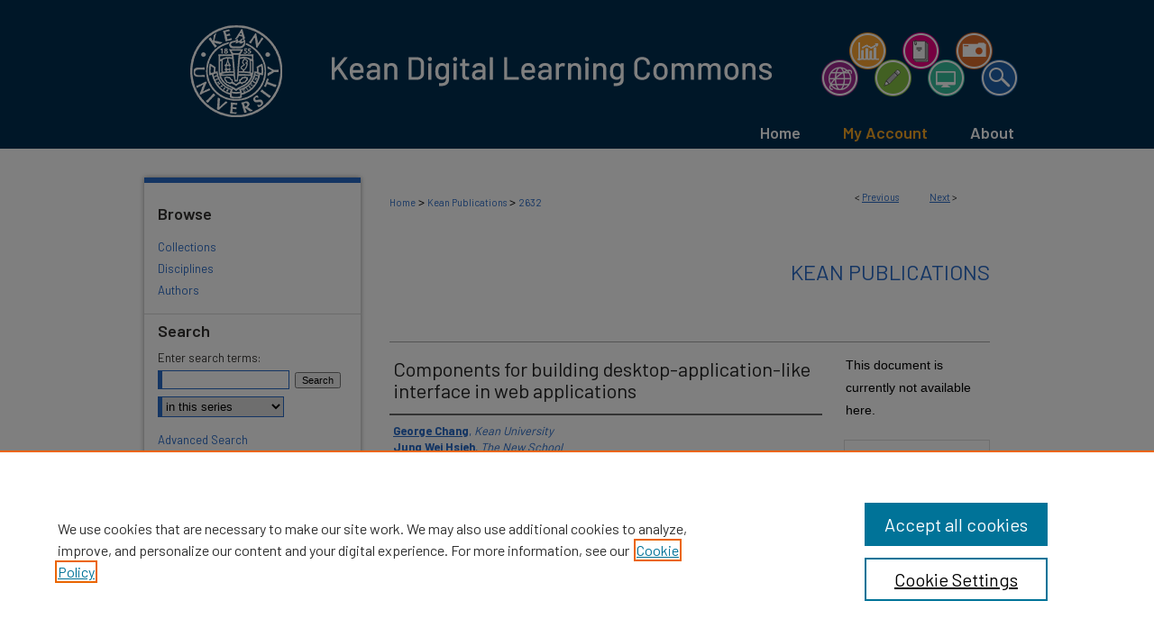

--- FILE ---
content_type: text/css
request_url: https://digitalcommons.kean.edu/ir-local.css
body_size: 3187
content:
/* ------------------------------- ----------------
bepress IR local stylesheet.
Author:   David Stienstra
Version:  September 2020
PLEASE SAVE THIS FILE LOCALLY!
----------------------------------------------- */
@import url('https://fonts.googleapis.com/css2?family=Barlow:wght@400;600;700&display=swap');
/* ---------------- Meta Elements ---------------- */
    /* --- Meta styles and background --- */
body {
    font: normal 14px/1.5 'Barlow', sans-serif;  /* should be medium except when fitting into a fixed container */
    background: #fff url(assets/md5images/c50cb18b6a9373a048138851116a9507.png) repeat-x left top;
}
/* ---------------- Header ---------------- */
#kean #header {
    position: relative;  /* needed for logo positioning */
  height: auto !important; /* !important overrides mbl styling */
}
#kean #banner_image {
    display: block; /* removes descender of inline element */
    width: 980px; /* not necessary if image is sized correctly */
    height: auto !important;  /* avoids warping improperly sized header image / SUP-19994 */
}
    /* --- Logo --- */
#kean #logo_image {
    position: absolute !important; /* !important overrides mbl styling */
    top: 10.909090909090909%;
    left: 5.204081632%;  /* change to "right:" for right aligned logo */
    width: 12.4489795918% !important;  /* 240 / 980 */
    height: auto !important; /* Important avoides DC assigning incorrect height to logo image */
}
#kean #header a#banner_link:focus img {
  outline: 1px dashed #d9d9d9;
}
#kean #header a#logo_link:focus img {
  outline: 1px dashed #fff;
}
/* ---------------- Navigation ---------------- */
#kean #navigation,
#kean #navigation #tabs {
    height: 36px;
    overflow: hidden; /* have seen issues with tabs extending below nav container */
    white-space: nowrap;
}
#kean #navigation #tabs,
#kean #navigation #tabs ul,
#kean #navigation #tabs ul li {
    padding: 0;
    margin: 0;
}
#kean #navigation {
  position: relative;
  margin-bottom: -36px;
  top: -36px;
  background: transparent;
}
/* Flexbox Navigation July 2018 */
#kean #navigation #tabs,
#kean #navigation #tabs ul {
    display: flex;
    justify-content: flex-end; /* "flex-start" for left-aligned tabs, change to "flex-end" for right-aligned tabs, "center" for centered */
    width: 100%;
}
#kean #navigation #tabs a {
    font: 600 18px 'Barlow', sans-serif;
    display: block;
    width: auto !important; /* fixes "my account" not fitting in container on page load */
    height: 36px;
    line-height: 36px;
    color: #fff;
    transition: 0.3s ease-in-out;
    background-color: transparent;
    padding: 0 42px; /* with arial bold, this fits */
    margin: 0;
    border: 0;
}
#kean #navigation #tabs #tabtwo a {
  color: #f4a524;
}
#kean #navigation #tabs a:hover,
#kean #navigation #tabs a:active,
#kean #navigation #tabs a:focus {
    text-decoration: underline;
}
#kean #navigation #tabs a:last-child {
  padding-right: 5px;
}
/* ---------------- Sidebar ---------------- */
#kean #sidebar {
  border-bottom: 1px solid #dfdfdf;
  border-top: 6px solid #296bc8;
  margin: 32px 0px;
  box-shadow: 0px 0px 5px 0px rgba(0, 0, 0, 0.4);
  padding-top: 16px;
}

#kean #sidebar h2 {
    font: 600 18px/2 'Barlow', sans-serif;
    color: #32312f;
    background: transparent;
    padding: 0;
    margin: 0;
    border-top: 1px solid #d9d9d9;
}
#kean #sidebar h2:first-of-type {
  border-top: none;
}
#kean #sidebar ul#side-notify {
  padding-top: 0;
}
#kean #sidebar a {
    font: normal 13px 'Barlow', sans-serif;
    color: #296bc8;
    text-decoration: none;
}
#kean #sidebar a:hover,
#kean #sidebar a:active,
#kean #sidebar a:focus {
    color: #000000;
    text-decoration: underline;
}
#kean #sidebar #sidebar-search label {
    font: normal 13px 'Barlow', sans-serif;
    color: #32312f;
}
#kean #sidebar #sidebar-search {
    padding-left: 15px;
}
#kean #sidebar #sidebar-search span.border { background: transparent; }
.searchbutton { cursor: pointer; } /* best practice, should move to ir-layout.css */
/* ---------------- Main Content ---------------- */
#kean #wrapper { /* for full-length sidebar content background/elements */
    background: url(assets/md5images/5696b659c45e3c81b28eb58908f3c2eb.gif) repeat-y left top;
}
/*#kean #content { padding-top: 16px; }*/
    /* --- Breadcrumbs --- */
#kean #main.text div.crumbs a:link,
#kean #main.text div.crumbs a:visited {
    text-decoration: none;
    color: #296bc8;
}
#kean #main.text div.crumbs a:hover,
#kean #main.text div.crumbs a:active,
#kean #main.text div.crumbs a:focus {
    text-decoration: underline;
    color: #000000;
}
#kean #dcn-home > #homepage-intro { margin: 15px 0; }
 /* adds space under full-width main-content image */
#kean #home-page-banner { margin-bottom: 16px; }
    /* --- Headers --- */
#kean #dcn-home > h2 {
    font: 600 28px 'Barlow', sans-serif;
}
h3 {
    margin: 0;
    text-decoration: underline; }
/* FF 55 takes parent element's color a text-deoration-color (black, usually) */
#dcn-home #cover-browse h3 { 
  color: #296bc8;
  padding-left: 32px;
  text-decoration: none;}
#kean #dcn-home #cover-browse h3 a {
    font: bold 16px/2 'Barlow', sans-serif;
    text-decoration: none;
}
#kean #dcn-home #cover-browse h3 a:hover,
#kean #dcn-home #cover-browse h3 a:focus,
#kean #dcn-home #cover-browse h3 a:active {
    text-decoration: underline;
}
    /* --- Links --- */
#kean #main.text {
  padding: 46px 0;
}    
#kean #main.text a:link,
#kean #main.text a:visited {
    color: #296bc8; /* declared for #network-icon text */
}
#kean #main.text a:hover,
#kean #main.text a:active,
#kean #main.text a:focus {
    color: #000000;
    text-decoration: underline;
}
    /* PotD / Top DL widgets */
#kean #dcn-home .box.aag h2,
#kean #dcn-home .box.potd h2 {
    width: 267px;
    margin: 0;
    font: 600 22px/1.8 'Barlow', sans-serif;
    border-bottom: none;
    position: relative;
}

#kean #dcn-home .box.aag h2::after,
#kean #dcn-home .box.potd h2::after {
    content: '';
    display: block;
    position: absolute;
    bottom: 0;
    width: 40%;
    left: 0;
    border-bottom: 5px solid #f4a524;
}
#kean #main.text .box a:link,
#kean #main.text .box a:visited {
    font: bold 13px 'Barlow', sans-serif;
    text-decoration: none;
    border-bottom: none;
    background: none;
}
#kean #main.text .box a:hover,
#kean #main.text .box a:active,
#kean #main.text .box a:focus {
    text-decoration: underline;
}
    /* article-level text // default values 12px/13px */
#alpha .element p, #custom-fields .element p { font-size: 13px; }
#alpha .element h4, #custom-fields .element h4 { font-size: 14px; }

#kean #series-home .pdf, 
#kean #series-home .native, 
#kean #series-home .metadata-only, 
#kean #series-home .external {
  line-height: 2.5em;
}
/* ---------------- Footer ---------------- */
#kean #footer,
#kean #bepress a {
    height: 92px;
    background-color: #002e51; }
#kean #footer p,
#kean #footer p a {
    font: normal 12px/2 'Barlow', sans-serif;
    color: #fff;
    text-decoration: none;
}
#footer p:first-of-type { padding-top: 10px } 
#kean #footer p a:hover,
#kean #footer p a:active,
#kean #footer p a:focus {
    text-decoration: underline; }
#bepress a:focus {
      outline: 1px dashed #d9d9d9;
}
#kean {
    background: url(assets/md5images/c2a2480f186e37892041972d2af80d6d.gif) repeat-x left bottom;
}

#kean #content {
    min-height: calc(100vh - 257px);  /* 310px varies by site. calculated by summing all fixed heights (header, navigation, footer, fixed margins between these elements) */
}
/* Search pages */
.legacy #kean #wrapper:after {
    content: none; /* search pages */
}
/* ---------------- Miscellaneous fixes ---------------- */
    /* --- Advanced Search --- */
.legacy #kean #wrapper {  background-image: none; }
/* Browse Authors accessibility fix- CSFR-2648 */
#kean #main.text .authorbrowser p.letters a:hover,
#kean #main.text .authorbrowser p.letters a:focus {
    background: url(/assets/azMe.jpg) bottom center no-repeat;
    color: #fff;
}
/* ---------------- Mobile ---------------- */
/*fixes bullet underline for Browse Research and Scholarship links*/
.mbl #main #cover-browse h3 { text-decoration: none; }
.mbl #dcn-home .box.aag span,
.mbl #dcn-home .box.potd span {
    display: block;
}
.mbl #kean #main.text #dcn-home .box.aag h2,
.mbl #kean #main.text #dcn-home .box.potd h2 {
  width: 100%;
}
header#mobile-nav {
    font-size: 0;
    line-height: 0; }
.mbl #kean #header,
.mbl #kean #header a#banner_link img,
.mbl #kean #navigation {
    width: 100% !important;
}
.mbl #kean #header #logo_image {
    position: absolute !important; /* !important overrides mbl styling */
    top: 10.909090909090909%;
    left: 5.204081632%;  /* change to "right:" for right aligned logo */
    width: 12.4489795918% !important;  /* 240 / 980 */
    height: auto !important; /* Important avoides DC assigning incorrect height to logo image */
}

/* hiding FAQ nav tab, dconrad 01-13-21 */
#kean #tabs li#tabthree { display: none; }

/* prevent breadcrumb overlap, dconrad 07-07-22 */
#kean #container #wrapper #content #main.text #breadcrumb {
padding: 0px 0px 25px 0px; }

/* home page browse links, dconrad 8-22-22 */
#kean #dcn-home .box.top.left {
	width: 326px;
	margin-right: 2%;
	margin-bottom: 0; }
#kean #dcn-home .box.top.right { 
	margin-top: 0;
	margin-right: 0;
	width: 326px;
	margin-bottom: 0; }
#kean #dcn-home #cover-browse h3 a.longlink {line-height: 1.3em;}
#kean #dcn-home #cover-browse h3 {margin-top: 5px;}
#kean #cover-browse { margin: 0; }
/* end home page browse links */

/* Finding Aid links */
#kean #series-home h3#finding-aid {
text-align: right;
margin-top:-40px;
margin-right: -20px;
margin-bottom:15px;}